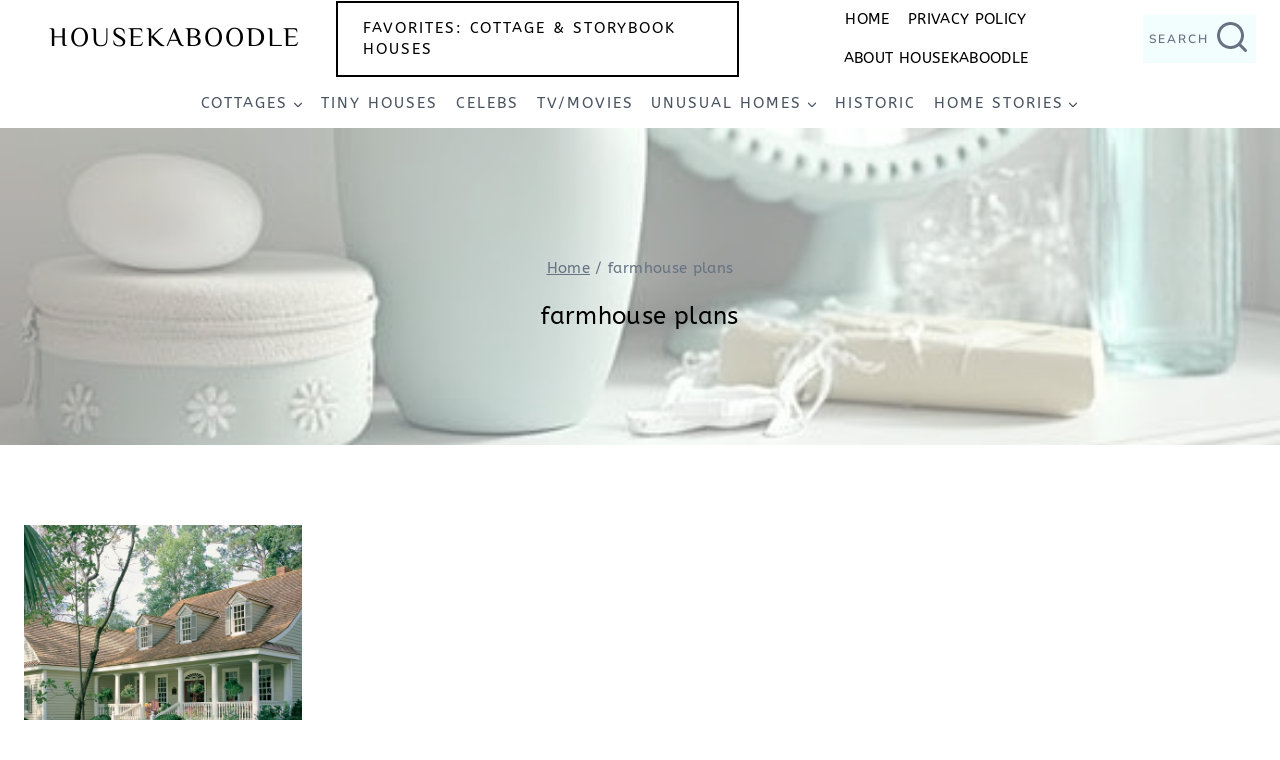

--- FILE ---
content_type: text/html; charset=utf-8
request_url: https://scripts.mediavine.com/creativeBlocks
body_size: 359
content:
{"24947":true,"7830566":true,"7830567":true,"7868241":true,"7909364":true,"7916366":true,"7916375":true,"7916380":true,"7916386":true,"7916392":true,"7916404":true,"7916408":true,"7917649":true,"7917671":true,"7944725":true,"7950127":true,"7955257":true,"7988411":true,"7992747":true,"7993881":true,"7993892":true,"7996577":true,"8000177":true,"8000189":true,"8000193":true,"8000205":true,"8018108":true,"8018117":true,"8018134":true,"8018805":true,"8028124":true,"8028125":true,"8037253":true,"8063330":true,"8075751":true,"8106423":true,"8106424":true,"8106425":true,"8106428":true,"8137760":true,"37956876":true,"179_8018805":true,"2249:675105929":true,"2249:692714482":true,"2662_193864_T24043706":true,"2662_193864_T25257411":true,"2662_193864_T25529244":true,"2662_193864_T25561415":true,"2662_193864_T26024475":true,"2662_193864_T26097593":true,"2974:8037253":true,"4771_148133_1610185652":true,"EAAYACogzJldI16DhMTFwG8RcrpD2Ihf469Foby5au83Fnw3rekyBBLujQc_":true,"cr-g7s03jzqvft":true}